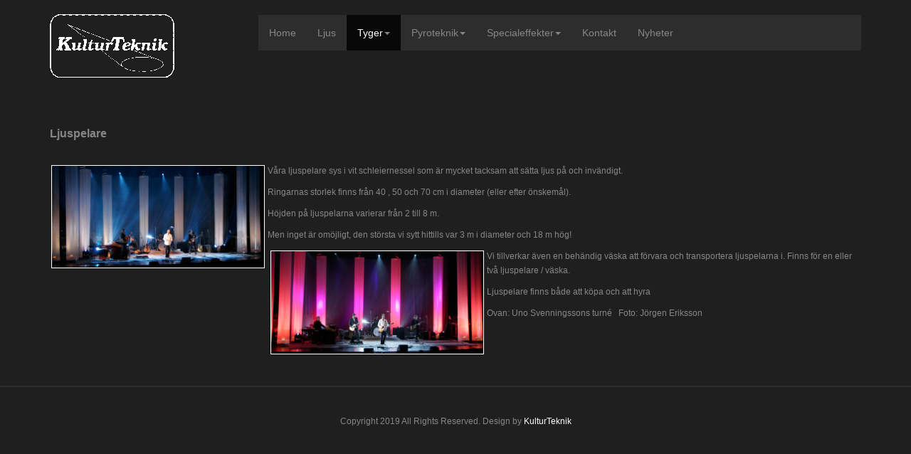

--- FILE ---
content_type: text/html; charset=utf-8
request_url: http://kulturteknik.se/tyger/ljuspelare
body_size: 4410
content:

<!DOCTYPE html>
<html lang="en-gb" dir="ltr"
	  class='com_content view-article itemid-156 j31 mm-hover'>

<head>
	<base href="http://kulturteknik.se/tyger/ljuspelare" />
	<meta http-equiv="content-type" content="text/html; charset=utf-8" />
	<meta name="keywords" content="ljuspelare, väska, hyra, ljus" />
	<meta name="author" content="Super User" />
	<meta name="description" content="KulturTeknik är ett företag i Linköping som jobbar med ljus,ljusdesign,ljusuthyrning,scentyger,pyroteknik,specialeffekter,rigging." />
	<meta name="generator" content="Joomla! - Open Source Content Management" />
	<title>Ljuspelare - Kulturteknik</title>
	<link href="/templates/delta/favicon.ico" rel="shortcut icon" type="image/vnd.microsoft.icon" />
	<link href="/templates/delta/css/themes/dark/bootstrap.css" rel="stylesheet" type="text/css" />
	<link href="/plugins/system/jce/css/content.css?aa754b1f19c7df490be4b958cf085e7c" rel="stylesheet" type="text/css" />
	<link href="/plugins/system/jcemediabox/css/jcemediabox.min.css?0072da39200af2a5f0dbaf1a155242cd" rel="stylesheet" type="text/css" />
	<link href="/templates/system/css/system.css" rel="stylesheet" type="text/css" />
	<link href="/templates/delta/css/themes/dark/template.css" rel="stylesheet" type="text/css" />
	<link href="/templates/delta/css/themes/dark/off-canvas.css" rel="stylesheet" type="text/css" />
	<link href="/templates/delta/fonts/font-awesome/css/font-awesome.min.css" rel="stylesheet" type="text/css" />
	<link href="/templates/delta/css/custom.css" rel="stylesheet" type="text/css" />
	<script src="/media/jui/js/jquery.min.js?a88c33a9531e802d7181d11074c8e6c0" type="text/javascript"></script>
	<script src="/media/jui/js/jquery-noconflict.js?a88c33a9531e802d7181d11074c8e6c0" type="text/javascript"></script>
	<script src="/media/jui/js/jquery-migrate.min.js?a88c33a9531e802d7181d11074c8e6c0" type="text/javascript"></script>
	<script src="/media/system/js/caption.js?a88c33a9531e802d7181d11074c8e6c0" type="text/javascript"></script>
	<script src="/plugins/system/jcemediabox/js/jcemediabox.min.js?d67233ea942db0e502a9d3ca48545fb9" type="text/javascript"></script>
	<script src="/plugins/system/t3/base-bs3/bootstrap/js/bootstrap.js" type="text/javascript"></script>
	<script src="/plugins/system/t3/base-bs3/js/jquery.tap.min.js" type="text/javascript"></script>
	<script src="/plugins/system/t3/base-bs3/js/off-canvas.js" type="text/javascript"></script>
	<script src="/plugins/system/t3/base-bs3/js/script.js" type="text/javascript"></script>
	<script src="/plugins/system/t3/base-bs3/js/menu.js" type="text/javascript"></script>
	<script src="/templates/delta/js/script.js" type="text/javascript"></script>
	<script src="/plugins/system/t3/base-bs3/js/nav-collapse.js" type="text/javascript"></script>
	<script type="text/javascript">
jQuery(window).on('load',  function() {
				new JCaption('img.caption');
			});jQuery(document).ready(function(){WfMediabox.init({"base":"\/","theme":"standard","width":"","height":"","lightbox":0,"shadowbox":0,"icons":1,"overlay":1,"overlay_opacity":0,"overlay_color":"","transition_speed":300,"close":2,"scrolling":"0","labels":{"close":"Close","next":"Next","previous":"Previous","cancel":"Cancel","numbers":"{{numbers}}","numbers_count":"{{current}} of {{total}}","download":"Download"}});});
	</script>
	<script>
	jQuery(document).ready(function(){
	jQuery(window).scroll(function() {    
		var scroll = jQuery(window).scrollTop();
		if (scroll >= 100) {
			jQuery(".t3-header").addClass("solid");
		}
		if (scroll <= 100) {
			jQuery(".t3-header").removeClass("solid");
		}
	});
	})
</script>

	
<!-- META FOR IOS & HANDHELD -->
	<meta name="viewport" content="width=device-width, initial-scale=1.0, maximum-scale=1.0, user-scalable=no"/>
	<style type="text/stylesheet">
		@-webkit-viewport   { width: device-width; }
		@-moz-viewport      { width: device-width; }
		@-ms-viewport       { width: device-width; }
		@-o-viewport        { width: device-width; }
		@viewport           { width: device-width; }
	</style>
	<script type="text/javascript">
		//<![CDATA[
		if (navigator.userAgent.match(/IEMobile\/10\.0/)) {
			var msViewportStyle = document.createElement("style");
			msViewportStyle.appendChild(
				document.createTextNode("@-ms-viewport{width:auto!important}")
			);
			document.getElementsByTagName("head")[0].appendChild(msViewportStyle);
		}
		//]]>
	</script>
<meta name="HandheldFriendly" content="true"/>
<meta name="apple-mobile-web-app-capable" content="YES"/>
<!-- //META FOR IOS & HANDHELD -->






<!-- Le HTML5 shim and media query for IE8 support -->
<!--[if lt IE 9]>
<script src="//cdnjs.cloudflare.com/ajax/libs/html5shiv/3.7.3/html5shiv.min.js"></script>
<script type="text/javascript" src="/plugins/system/t3/base-bs3/js/respond.min.js"></script>
<![endif]-->

<!-- You can add Google Analytics here or use T3 Injection feature -->
<!-- Le HTML5 shim and media query for IE8 support -->
<!--[if lt IE 9]>
<script src="//html5shim.googlecode.com/svn/trunk/html5.js"></script>
<script type="text/javascript" src="/plugins/system/t3/base-bs3/js/respond.min.js"></script>
<![endif]-->

<!-- You can add Google Analytics here or use T3 Injection feature -->
<!-- Global site tag (gtag.js) - Google Analytics -->
<script async src="https://www.googletagmanager.com/gtag/js?id=UA-25362429-1"></script>
<script>
  window.dataLayer = window.dataLayer || [];
  function gtag(){dataLayer.push(arguments);}
  gtag('js', new Date());

  gtag('config', 'UA-25362429-1');
</script>
</head>

<body>

<div class="t3-wrapper"> <!-- Need this wrapper for off-canvas menu. Remove if you don't use of-canvas -->
  

   
  
<!-- HEADER -->
<header id="t3-header" class="t3-header">
	<div class="container">
		<div class="row">

			<!-- LOGO -->
			<div class="col-xs-12 col-sm-3 logo">
				<div class="logo-image logo-control">
					<a href="http://kulturteknik.se/" title="Kulturteknik">
													<img class="logo-img" src="/images/Logg_180.gif" alt="Kulturteknik" />
																			<img class="logo-img-sm" src="/images/Logg_100.gif" alt="Kulturteknik" />
												<span>Kulturteknik</span>
					</a>
					<small class="site-slogan">"Säkra upplevelser"</small>
				</div>
			</div>
			<!-- //LOGO -->

				<div class="col-xs-12 col-sm-9">
					<nav id="t3-mainnav" class="wrap navbar navbar-default t3-mainnav">
						<!-- Brand and toggle get grouped for better mobile display -->
						<div class="navbar-header mobile_menu">
																							<button type="button" class="navbar-toggle" data-toggle="collapse" data-target=".t3-navbar-collapse">
									<i class="fa fa-bars"></i>
								</button>
																						
<button class="btn btn-primary off-canvas-toggle hidden-lg hidden-md hidden-sm " type="button" data-pos="left" data-nav="#t3-off-canvas" data-effect="off-canvas-effect-4">
  <span class="bar-first"><span class="hidden">bar</span></span>
  <span class="bar-mid"><span class="hidden">bar</span></span>
  <span class="bar-last"><span class="hidden">bar</span></span>
</button>

<!-- OFF-CANVAS SIDEBAR -->
<div id="t3-off-canvas" class="t3-off-canvas ">

  <div class="t3-off-canvas-header">
    <h2 class="t3-off-canvas-header-title">Sidebar</h2>
    <button type="button" class="close" data-dismiss="modal" aria-hidden="true">&times;</button>
  </div>

  <div class="t3-off-canvas-body">
    
  </div>

</div>
<!-- //OFF-CANVAS SIDEBAR -->

													</div>
													<div class="t3-navbar-collapse navbar-collapse collapse"></div>
												<div class="t3-navbar navbar-collapse collapse">
									<ul class="nav navbar-nav">
			<li class="item-101">				<a href="/" >Home</a>
				</li><li class="item-105">				<a href="/ljus" >Ljus</a>
				</li><li class="item-107 active deeper dropdown parent">				<a class="dropdown-toggle" href="/tyger"  data-toggle="dropdown">Tyger<em class="caret"></em></a>
				<ul class="dropdown-menu" role="menu"><li class="item-152 dropdown-submenu parent">				<a href="/tyger/soemnad" >Sömnad</a>
				<ul class="dropdown-menu" role="menu"><li class="item-208">				<a href="/tyger/soemnad/mh-klaeder" >MH kläder</a>
				</li></ul></li><li class="item-153">				<a href="/tyger/hyrtyger" >Hyrtyger</a>
				</li><li class="item-154">				<a href="/tyger/referenser" >Referenser</a>
				</li><li class="item-156 current active">				<a href="/tyger/ljuspelare" >Ljuspelare</a>
				</li><li class="item-157">				<a href="/tyger/fonder" >Fonder</a>
				</li><li class="item-158">				<a href="/tyger/trusslock" >Trusslock</a>
				</li></ul></li><li class="item-108 deeper dropdown parent">				<a class="dropdown-toggle" href="/pyroteknik"  data-toggle="dropdown">Pyroteknik<em class="caret"></em></a>
				<ul class="dropdown-menu" role="menu"><li class="item-115 dropdown-submenu parent">				<a href="/pyroteknik/fyrverkeri" >Fyrverkeri</a>
				<ul class="dropdown-menu" role="menu"><li class="item-145">				<a href="/pyroteknik/fyrverkeri/bomber" >Bomber</a>
				</li><li class="item-144">				<a href="/pyroteknik/fyrverkeri/bombtartor" >Bombtårtor</a>
				</li><li class="item-146">				<a href="/pyroteknik/fyrverkeri/tartor" >Tårtor</a>
				</li><li class="item-209">				<a href="/pyroteknik/fyrverkeri/compound-tartor" >Compound - Tårtor</a>
				</li><li class="item-147">				<a href="/pyroteknik/fyrverkeri/familjesatser" >Familjesatser</a>
				</li><li class="item-149">				<a href="/pyroteknik/fyrverkeri/fontaener" >Fontäner</a>
				</li><li class="item-150">				<a href="/pyroteknik/fyrverkeri/taendmedel" >Tändmedel</a>
				</li><li class="item-151">				<a href="/pyroteknik/fyrverkeri/oevrigt" >Övrigt</a>
				</li><li class="item-148">				<a href="/pyroteknik/fyrverkeri/smafyrverkerier" >Småfyrverkerier</a>
				</li></ul></li></ul></li><li class="item-109 deeper dropdown parent">				<a class="dropdown-toggle" href="/specialeffekter"  data-toggle="dropdown">Specialeffekter<em class="caret"></em></a>
				<ul class="dropdown-menu" role="menu"><li class="item-159">				<a href="/specialeffekter/konfetti" >Konfetti</a>
				</li><li class="item-160">				<a href="/specialeffekter/co2" >CO2</a>
				</li><li class="item-161">				<a href="/specialeffekter/eld" >Eld</a>
				</li><li class="item-162">				<a href="/specialeffekter/roek" >Rök</a>
				</li><li class="item-163">				<a href="/specialeffekter/snoe" >Snö</a>
				</li><li class="item-164">				<a href="/specialeffekter/sapbubblor" >Såpbubblor</a>
				</li></ul></li><li class="item-106">				<a href="/kontakt" >Kontakt</a>
				</li><li class="item-110">				<a href="/nyheter" >Nyheter</a>
				</li>		</ul>
	
						</div>
					</nav>
				</div>

		</div>
	</div>
</header>
<!-- //HEADER -->

  


  


  

<div id="t3-mainbody" class="t3-mainbody">
	<div class="container">
		<!-- MAIN CONTENT -->
		<div id="t3-content" class="t3-content">
						
<!-- Page header -->
<!-- // Page header -->

<div class="item-page" itemscope itemtype="https://schema.org/Article">
	
	<!-- Article -->
	<article itemscope itemtype="http://schema.org/Article">
	  <meta itemscope itemprop="mainEntityOfPage"  itemType="https://schema.org/WebPage" itemid="https://google.com/article"/>
		<meta itemprop="inLanguage" content="en-GB" />

				
				
		
  	<!-- Aside -->
				<!-- // Aside -->

		
		<!-- Item tags -->
									<!-- // Item tags -->

				
							
					
			
			<section class="article-content clearfix" itemprop="articleBody">
				<p style="font: normal normal normal 12px/normal Georgia, 'Trebuchet MS', sans-serif; line-height: 20px; list-style-type: none;"><strong><span style="font-size: 12pt;">Ljuspelare<br />&nbsp;</span></strong></p>
<p style="font: normal normal normal 12px/normal Georgia, 'Trebuchet MS', sans-serif; line-height: 20px; list-style-type: none;"><img src="/images/Tyger/uno_svenningsson_3313.jpg" alt="uno_svenningsson_3313" width="300" height="144" style="margin-top: 2px; margin-right: 4px; margin-bottom: 4px; margin-left: 2px; float: left; border-width: 1px; border-color: #ffffff; border-style: solid;" />Våra ljuspelare sys&nbsp;i vit schleiernessel som är mycket tacksam att sätta ljus på och invändigt.</p>
<p style="font: normal normal normal 12px/normal Georgia, 'Trebuchet MS', sans-serif; line-height: 20px; list-style-type: none;">Ringarnas storlek finns från 40 , 50 och 70 cm i diameter (eller efter önskemål).</p>
<p style="font: normal normal normal 12px/normal Georgia, 'Trebuchet MS', sans-serif; line-height: 20px; list-style-type: none;">Höjden på ljuspelarna varierar från 2 till 8 m.</p>
<p style="font: normal normal normal 12px/normal Georgia, 'Trebuchet MS', sans-serif; line-height: 20px; list-style-type: none;">Men inget är omöjligt, den största vi sytt hittills var 3 m i diameter och 18 m hög!</p>
<p style="font: normal normal normal 12px/normal Georgia, 'Trebuchet MS', sans-serif; line-height: 20px; list-style-type: none;"><img src="/images/Tyger/uno_svenningsson_3145.jpg" alt="uno_svenningsson_3145" width="300" height="145" style="margin-top: 2px; margin-right: 4px; margin-bottom: 4px; margin-left: 4px; float: left; border-width: 1px; border-color: #ffffff; border-style: solid;" /></p>
<p style="font: normal normal normal 12px/normal Georgia, 'Trebuchet MS', sans-serif; line-height: 20px; list-style-type: none;">Vi tillverkar även en behändig väska att förvara och transportera ljuspelarna i. Finns för en eller två ljuspelare / väska.</p>
<p style="font: normal normal normal 12px/normal Georgia, 'Trebuchet MS', sans-serif; line-height: 20px; list-style-type: none;">Ljuspelare finns både att köpa och att hyra</p>
<p style="font: normal normal normal 12px/normal Georgia, 'Trebuchet MS', sans-serif; line-height: 20px; list-style-type: none;">Ovan: Uno Svenningssons turné&nbsp;&nbsp; Foto: Jörgen Eriksson</p>			</section>

			<!-- Footer -->
						<!-- // Footer -->

			
			
						
	</article>
	<!-- //Article -->

	
		</div>

		</div>
		<!-- //MAIN CONTENT -->
	</div>
</div>



  


  


  
<!-- FOOTER -->
<footer id="t3-footer" class="wrap t3-footer">

		

	<section class="t3-copyright text-center">
		<div class="container">
			<div class="row">
				<div class="col-md-12 copyright ">
				
          
          	  <small>
					  Copyright 2019 All Rights Reserved. Design  by <a href='https://www.kulturteknik.se/' title='KulturTeknik'>KulturTeknik</a>				  </small>
				</div>
							</div>
		</div>
	</section>
	

	
</footer>
<!-- //FOOTER -->




</div>

</body>

</html>

--- FILE ---
content_type: text/css
request_url: http://kulturteknik.se/templates/delta/css/custom.css
body_size: 72
content:
/***
====================================================================
  Add your custom css here
====================================================================
***/
/***/
	

